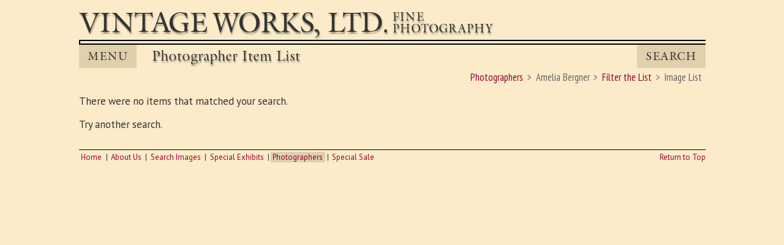

--- FILE ---
content_type: text/html; charset=UTF-8
request_url: https://vintageworks.net/common/result.php/256/Amelia+Bergner/0
body_size: 6356
content:

<!DOCTYPE html>
<html lang="en">
<head>
<meta itemscope itemtype="http://schema.org/WebSite">
<link rel="canonical" href="http://vintageworks.net">
<meta charset="UTF-8">
<meta name="viewport" content="width=device-width, initial-scale=1">

<title itemprop="name">Photographer - Amelia Bergner - Image List</title><meta itemprop="url" content="http://vintageworks.net/common/result.php/256/Amelia+Bergner/0"><meta name="keywords" content="photograph, photography collecting, art photography, vintage photography, famous photographers, photo gallery, photo dealer, photography history, fine art photography, contemporary photography, photography books, albumen, salt print, tintype, ambrotype, silver print, daguerreotypes, photogram, calotype, cabinet card, carte de visite, stereos, stereoviews,  nineteeth century, twentieth century, photogravures, collodion, cyanotype, dag cases, autochromes, platinum prints, pigment prints"><meta name="description" content="A List of Images Whereby the photographer Amelia Bergner"><meta name="copyright" content="1999-2026, Vintage Works, Ltd."><meta name="info2" content="photograph, photography collecting, art photography, vintage photography, famous photographers, photo gallery, photo dealer, photography history, fine art photography, contemporary photography, photography books, albumen, salt print, tintype, ambrotype, silver print, daguerreotypes, photogram, calotype, cabinet card, carte de visite, stereos, stereoviews,  nineteeth century, twentieth century, photogravures, collodion, cyanotype, dag cases, autochromes, platinum prints, pigment prints"><meta name="DC.Title" content="Photographer - Amelia Bergner - Image List"><meta name="DC.Creator" content="Vintage Works, Ltd."><meta name="DC.Description" content="A List of Images Whereby the photographer Amelia Bergner"><meta name="DC.Publisher" content="vintageworks.net"><meta name="DC.Date" content="1999-2026"><meta name="DC.Format" content="text/html"><meta name="DC.Rights" content="copyright Vintage Works, Ltd."><link rel="icon" href="/include/img/favicon.ico" type="image/x-icon"><link rel="shortcut icon" href="/include/img/favicon.ico" type="image/x-icon"><meta property="og:url" content="http://www.vintageworks.net/common/result.php/256/Amelia+Bergner/0" /><meta property="og:site_name" content="Vintage Works" /><meta property="og:title" content="Photographer - Amelia Bergner - Image List" /><meta property="og:description" content="A List of Images Whereby the photographer Amelia Bergner" /><link href="https://fonts.googleapis.com/css?family=PT+Sans+Narrow:400,700|PT+Sans:400,400i,700,700i&amp;subset=latin-ext" rel="stylesheet"><LINK rel="stylesheet" TYPE="text/css" HREF="/include/css/main.min.css"><LINK rel="stylesheet" TYPE="text/css" HREF="/include/css/font-awesome.css"><LINK rel="stylesheet" TYPE="text/css" HREF="/include/css/listing-common.min.css"><LINK rel="stylesheet" TYPE="text/css" HREF="/include/css/result.min.css"><script src="http://code.jquery.com/jquery-3.1.1.js"></script><script src="/include/js/fix-image-height.js"></script><script src="https://cdn.userway.org/widget.js" data-account="0xdLxIgXfI"></script>
</head><body><a id="ptop"></a><div id="main">
<div id="logo">
<a href="/index.php">
<div id="logo_name">Vintage Works,&nbsp;Ltd.
</div>
<div id="logo_tag">Fine<br>Photography
</div>
<div id="logo_tag2">Fine Photography
</div>
<div class="clear_block"></div>
</a>
</div>

<div id="divide"></div>

<div id="secStrip">
<ul id="nav">
<li class="current"><a href="#">MENU</a>
<ul>

<li><a href="/index.php" title="Home">Home</a></li><li><a href="/about/about.php" title="About Vintage Works, Ltd.">About Us</a></li><li><a href="/search/search.php" title="Search our Gallery of Photographs">Search Images</a></li><li><a href="/exhibit/exhibit.php" title="Special Photography Exhibits">Special&nbsp;Exhibits</a></li><li><a class="current" href="/photographers/photographers.php" title="Listing of Photographers">Photographers</a></li><li><a href="/sale/sale.php" title="Special Photography Sale">Special Sale</a></li>      </ul>
    </li>
  </ul>
<div id="sec_descrip">
Photographer Item List</div><div id="search"><a href="/search/search.php">Search</a></div><div class="clear_block"></div>
</div>
<div id="content"><div id="return_bar"><div class="return_block2"><div id="return_breadcrumbs"><ul itemscope itemtype="http://schema.org/BreadcrumbList"><li itemprop="itemListElement" itemprop="position" content="1"><a href="/photographers/photographers.php" itemprop="url"><span itemprop="name">Photographers</span></a></li><li itemprop="itemListElement" itemprop="position" content="2"><span itemprop="name">Amelia Bergner</span></li><li itemprop="itemListElement" itemprop="position" content="3"><a href="/common/filter.php/256/Amelia+Bergner/0" itemprop="url"><span itemprop="name">Filter the List</span></a></li><li itemprop="itemListElement" itemprop="position" content="4"><span itemprop="name">Image List</span></li></ul></div><div class="clear_block"></div></div><div class="return_bar_left">&nbsp;</div><div class="clear_block"></div></div><!-- end the return bar --><div class="clear_block"></div><p>There were no items that matched your search.</p><p>Try another search.</p><div class="clear_block"></div>
</div> <!-- end content  -->

<div id="bot_nav"><ul><li><a href="/index.php" title="Home">Home</a></li><li><a href="/about/about.php" title="About Vintage Works, Ltd.">About Us</a></li><li><a href="/search/search.php" title="Search our Gallery of Photographs">Search Images</a></li><li><a href="/exhibit/exhibit.php" title="Special Photography Exhibits">Special&nbsp;Exhibits</a></li><li><a class="current" href="/photographers/photographers.php" title="Listing of Photographers">Photographers</a></li><li><a href="/sale/sale.php" title="Special Photography Sale">Special Sale</a></li></ul></div><div id="bot_link"><a href="#ptop">Return to Top</a></div><div class="clear_block"></div></div> <!-- end main  -->
</body>

<script>(function(d){var s = d.createElement("script");s.setAttribute("data-account", "m7gJWExlwM");s.setAttribute("src", "https://cdn.userway.org/widget.js");(d.body || d.head).appendChild(s);})(document)</script><noscript>Please ensure Javascript is enabled for purposes of <a href="https://userway.org">website accessibility</a></noscript>
</html>

--- FILE ---
content_type: text/css
request_url: https://vintageworks.net/include/css/result.min.css
body_size: 2537
content:
@media screen, print{#img_block{width:100%;height:auto;position:relative}.thumb{width:24%;margin:0 .5% 1.21em .5%;padding:.5em;font:400 0.875em/1.1em "PT Sans Narrow", sans-serif;color:#333;float:left;border:1px solid #bbb;display:inline-block;text-align:center;background-color:#fefef3}.thumb.shadow{-ms-box-shadow:1px 3px 2px rgba(0,0,0,0.3);box-shadow:1px 3px 2px rgba(0,0,0,0.3)}.thumb a{color:#777;text-align:center}.thumb a:link{color:#903;text-decoration:none}.thumb a:visited{color:#339;text-decoration:none}.thumb a:hover{color:#933;text-decoration:underline}.thumb_table{width:100%;height:auto;border:none;border-collapse:collapse}.thumb_table:hover{opacity:.5}.thumb_table-img{width:100%;height:243px;vertical-align:middle;text-align:center}.thumb_table-img img.img-wide{margin-left:auto;margin-right:auto;width:100%;height:auto;vertical-align:middle;float:none}.thumb_table-img img.img-initial{height:100%;width:auto;margin-left:auto;margin-right:auto;vertical-align:middle;float:none}.thumb_table-img img.img-high{height:100%;width:auto;margin-left:auto;margin-right:auto;vertical-align:middle;float:none}.thumb .spacer{width:100%;height:.3em}.thumb .info{width:78%;height:5.5em;vertical-align:bottom;text-align:left}.thumb .info .info{color:#333;text-decoration:none;width:100%;height:4.4em;overflow:hidden}.thumb .price{color:#333;text-decoration:none;width:20%;vertical-align:bottom;text-align:right}#off-left{position:absolute;top:0px;left:0px;width:100%;z-index:-1}}@media screen and (max-width: 950px) and (min-width: 851px){.thumb{width:24%;margin:0 .5% 1.21em .5%;padding:.5em}.thumb_table-img{height:196px}}@media only screen and (max-width: 850px) and (min-width: 801px){.thumb{width:32.2%;margin:0 .52% 1.21em .52%}.thumb_table-img{height:237px}}@media only screen and (max-width: 800px) and (min-width: 724px){.thumb{width:32.2%;margin:0 .52% 1.21em .52%}.thumb_table-img{height:225px}}@media only screen and (max-width: 725px) and (min-width: 651px){.paging{width:77%}.thumb{width:32.2%;margin:0 .52% 1.21em .52%}.thumb_table-img{height:201px}}@media only screen and (max-width: 650px) and (min-width: 541px){.thumb{width:49%;margin:0 .5% 1.21em .5%;padding:.5em}.thumb_table-img{height:285px}}@media only screen and (max-width: 540px) and (min-width: 361px){.thumb{width:49%;margin:0 .5% 1.21em .5%;padding:.5em}.thumb_table-img{height:242px}}@media only screen and (max-width: 360px){.thumb{width:100%;margin:0 0 1.21em 0;padding:.5em}.thumb_table-img{height:320px}}
/*# sourceMappingURL=result.min.css.map */